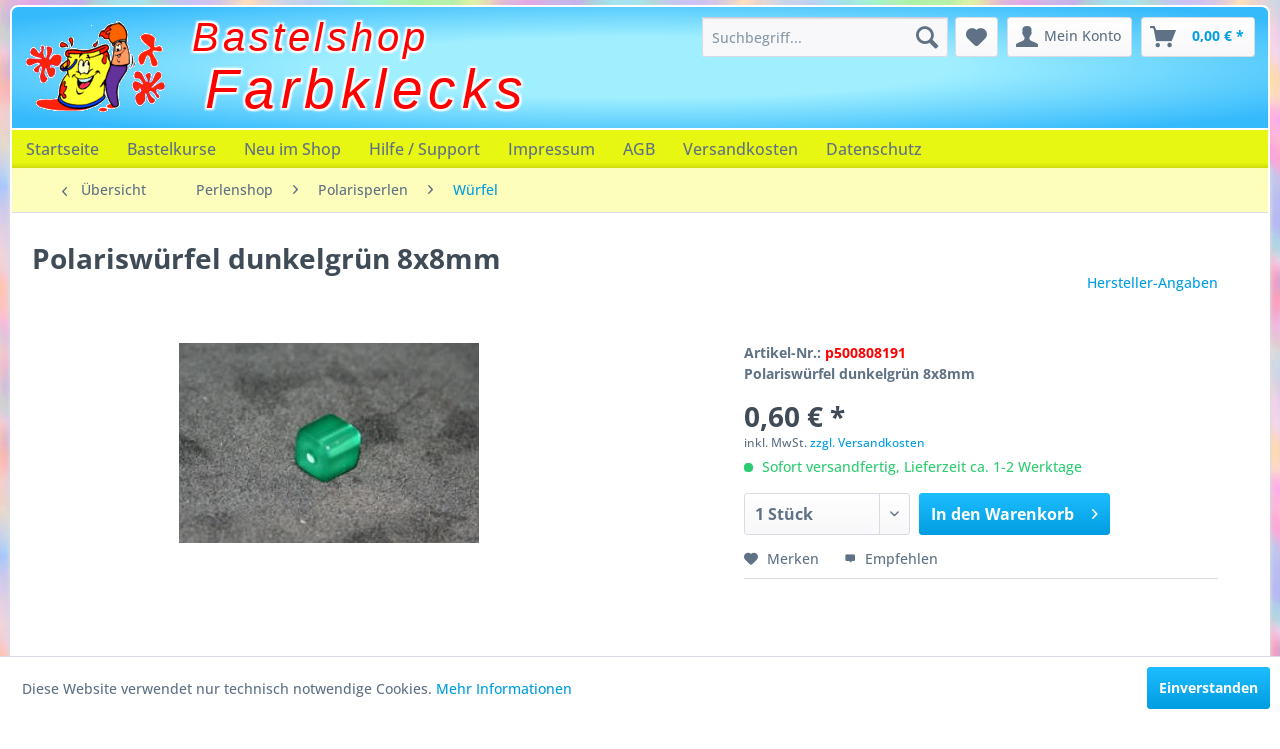

--- FILE ---
content_type: text/html; charset=UTF-8
request_url: https://www.perlen-paradies.de/_swfk/perlenshop/polarisperlen/wuerfel/polariswuerfel-dunkelgruen-8x8mm
body_size: 9874
content:
<!DOCTYPE html> <html class="no-js" lang="de" itemscope="itemscope" itemtype="https://schema.org/WebPage"> <head> <meta charset="utf-8"> <meta name="author" content="Angelika Hemm" /> <meta name="robots" content="index,follow" /> <meta name="revisit-after" content="3 days" /> <meta name="keywords" content="Polariswürfel, dunkelgrün, 8x8mm" /> <meta name="description" content="Polariswürfel dunkelgrün 8x8mm 1 Stück" /> <meta property="og:type" content="product" /> <meta property="og:site_name" content="Bastelshop Farbklecks" /> <meta property="og:url" content="https://www.perlen-paradies.de/_swfk/perlenshop/polarisperlen/wuerfel/polariswuerfel-dunkelgruen-8x8mm" /> <meta property="og:title" content="Polariswürfel dunkelgrün 8x8mm" /> <meta property="og:description" content="Polarisw&amp;uuml;rfel dunkelgr&amp;uuml;n 8x8mm" /> <meta property="og:image" content="https://www.perlen-paradies.de/_swfk/media/image/69/c9/07/500808191.jpg" /> <meta property="product:brand" content="Pracht" /> <meta property="product:price" content="0,60" /> <meta property="product:product_link" content="https://www.perlen-paradies.de/_swfk/perlenshop/polarisperlen/wuerfel/polariswuerfel-dunkelgruen-8x8mm" /> <meta name="twitter:card" content="product" /> <meta name="twitter:site" content="Bastelshop Farbklecks" /> <meta name="twitter:title" content="Polariswürfel dunkelgrün 8x8mm" /> <meta name="twitter:description" content="Polarisw&amp;uuml;rfel dunkelgr&amp;uuml;n 8x8mm" /> <meta name="twitter:image" content="https://www.perlen-paradies.de/_swfk/media/image/69/c9/07/500808191.jpg" /> <meta itemprop="copyrightHolder" content="Bastelshop Farbklecks" /> <meta itemprop="copyrightYear" content="2014" /> <meta itemprop="isFamilyFriendly" content="True" /> <meta itemprop="image" content="https://www.perlen-paradies.de/_swfk/media/image/a5/13/ab/bslogo.png" /> <meta name="viewport" content="width=device-width, initial-scale=1.0"> <meta name="mobile-web-app-capable" content="yes"> <meta name="apple-mobile-web-app-title" content="Bastelshop Farbklecks"> <meta name="apple-mobile-web-app-capable" content="yes"> <meta name="apple-mobile-web-app-status-bar-style" content="default"> <link rel="apple-touch-icon-precomposed" href="https://www.perlen-paradies.de/_swfk/media/image/a5/13/ab/bslogo.png"> <link rel="shortcut icon" href="https://www.perlen-paradies.de/_swfk/media/unknown/d9/0c/f4/favicon.ico"> <meta name="msapplication-navbutton-color" content="#009ee0" /> <meta name="application-name" content="Bastelshop Farbklecks" /> <meta name="msapplication-starturl" content="https://www.perlen-paradies.de/_swfk/" /> <meta name="msapplication-window" content="width=1024;height=768" /> <meta name="msapplication-TileImage" content="https://www.perlen-paradies.de/_swfk/media/image/a5/13/ab/bslogo.png"> <meta name="msapplication-TileColor" content="#009ee0"> <meta name="theme-color" content="#009ee0" /> <link rel="canonical" href="https://www.perlen-paradies.de/_swfk/perlenshop/polarisperlen/wuerfel/polariswuerfel-dunkelgruen-8x8mm" /> <title itemprop="name">Polariswürfel dunkelgrün 8x8mm | Würfel | Polarisperlen | Perlenshop | Bastelshop Farbklecks</title> <link href="/_swfk/web/cache/1768426332_c521c882758426dffe3dccb67457f86b.css" media="all" rel="stylesheet" type="text/css" /> </head> <body class="is--ctl-detail is--act-index" > <div class="page-wrap"> <a href="#top"><p id="upbutt"><i class="icon--arrow-up"></i></p></a> <script type="text/javascript">
/* <![CDATA[ */
var upbutt = document.getElementById('upbutt');
window.onscroll = function() {
upbutt.style.display = ((window.pageYOffset || document.documentElement.scrollTop) > 150) ? 'block' : 'none';
};
/* ]]> */
</script> <noscript class="noscript-main"> <div class="alert is--warning"> <div class="alert--icon"> <i class="icon--element icon--warning"></i> </div> <div class="alert--content"> Um Bastelshop&#x20;Farbklecks in vollem Umfang nutzen zu k&ouml;nnen, empfehlen wir Ihnen Javascript in Ihrem Browser zu aktiveren. </div> </div> </noscript> <header class="header-main"> <div class="container header--navigation"> <label class="fklabel-1">Bastelshop</label> <label class="fklabel-2">Farbklecks</label> <div class="logo-main block-group" role="banner"> <div class="logo--shop block"> <a class="logo--link" href="https://www.perlen-paradies.de/_swfk/" title="Bastelshop Farbklecks - zur Startseite wechseln"> <picture> <source srcset="https://www.perlen-paradies.de/_swfk/media/image/a5/13/ab/bslogo.png" media="(min-width: 78.75em)"> <source srcset="https://www.perlen-paradies.de/_swfk/media/image/a5/13/ab/bslogo.png" media="(min-width: 64em)"> <source srcset="https://www.perlen-paradies.de/_swfk/media/image/a5/13/ab/bslogo.png" media="(min-width: 48em)"> <img srcset="https://www.perlen-paradies.de/_swfk/media/image/a5/13/ab/bslogo.png" alt="Bastelshop Farbklecks - zur Startseite wechseln" /> </picture> </a> </div> </div> <nav class="shop--navigation block-group"> <ul class="navigation--list block-group" role="menubar"> <li class="navigation--entry entry--menu-left" role="menuitem"> <a class="entry--link entry--trigger btn is--icon-left" href="#offcanvas--left" data-offcanvas="true" data-offCanvasSelector=".sidebar-main" aria-label="Menü"> <i class="icon--menu"></i> Menü </a> </li> <li class="navigation--entry entry--search" role="menuitem" data-search="true" aria-haspopup="true" data-minLength="3"> <a class="btn entry--link entry--trigger" href="#show-hide--search" title="Suche anzeigen / schließen" aria-label="Suche anzeigen / schließen"> <i class="icon--search"></i> <span class="search--display">Suchen</span> </a> <form action="/_swfk/search" method="get" class="main-search--form"> <input type="search" name="sSearch" aria-label="Suchbegriff..." class="main-search--field" autocomplete="off" autocapitalize="off" placeholder="Suchbegriff..." maxlength="30" /> <button type="submit" class="main-search--button" aria-label="Suchen"> <i class="icon--search"></i> <span class="main-search--text">Suchen</span> </button> <div class="form--ajax-loader">&nbsp;</div> </form> <div class="main-search--results"></div> </li>  <li class="navigation--entry entry--notepad" role="menuitem"> <a href="https://www.perlen-paradies.de/_swfk/note" title="Merkzettel" aria-label="Merkzettel" class="btn"> <i class="icon--heart"></i> </a> </li> <li class="navigation--entry entry--account" role="menuitem" data-offcanvas="true" data-offCanvasSelector=".account--dropdown-navigation"> <a href="https://www.perlen-paradies.de/_swfk/account" title="Mein Konto" aria-label="Mein Konto" class="btn is--icon-left entry--link account--link"> <i class="icon--account"></i> <span class="account--display"> Mein Konto </span> </a> </li> <li class="navigation--entry entry--cart" role="menuitem"> <a class="btn is--icon-left cart--link" href="https://www.perlen-paradies.de/_swfk/checkout/cart" title="Warenkorb" aria-label="Warenkorb"> <span class="cart--display"> Warenkorb </span> <span class="badge is--primary is--minimal cart--quantity is--hidden">0</span> <i class="icon--basket"></i> <span class="cart--amount"> 0,00&nbsp;&euro; * </span> </a> <div class="ajax-loader">&nbsp;</div> </li>  </ul> </nav> <div class="container--ajax-cart" data-collapse-cart="true" data-displayMode="offcanvas"></div> </div> </header> <nav class="navigation-main"> <div class="container" data-menu-scroller="true" data-listSelector=".navigation--list.container" data-viewPortSelector=".navigation--list-wrapper"> <div class="navigation--list-wrapper"> <ul class="navigation--list container" role="menubar" itemscope="itemscope" itemtype="http://schema.org/SiteNavigationElement"> <li class="navigation--entry is--home" role="menuitem"><a class="navigation--link is--first" href="https://www.perlen-paradies.de/_swfk/" title="Bastelshop Farbklecks Startseite" itemprop="url"><span itemprop="name">Startseite</span></a></li><li class="navigation--entry" role="menuitem"><a class="navigation--link" href="https://www.perlen-paradies.de/_swfk/bastelkurse" title="Bastelkurse" target="_parent">Bastelkurse</a></li><li class="navigation--entry" role="menuitem"><a class="navigation--link" href="https://www.perlen-paradies.de/_swfk/neu-im-shop/" title="Neu im Shop" target="_parent">Neu im Shop</a></li><li class="navigation--entry" role="menuitem"><a class="navigation--link" rel="nofollow" href="https://www.perlen-paradies.de/_swfk/hilfe/support" title="nav_top">Hilfe / Support</a></li><li class="navigation--entry" role="menuitem"><a class="navigation--link" rel="nofollow" href="https://www.perlen-paradies.de/_swfk/impressum" title="nav_top">Impressum</a></li><li class="navigation--entry" role="menuitem"><a class="navigation--link" rel="nofollow" href="https://www.perlen-paradies.de/_swfk/agb" title="nav_top">AGB</a></li><li class="navigation--entry" role="menuitem"><a class="navigation--link" rel="nofollow" href="https://www.perlen-paradies.de/_swfk/versandkosten" title="nav_top">Versandkosten</a></li><li class="navigation--entry" role="menuitem"><a class="navigation--link" rel="nofollow" href="https://www.perlen-paradies.de/_swfk/datenschutz" title="nav_top">Datenschutz</a></li> </ul> </div> </div> </nav> <section class="content-main container block-group"> <nav class="content--breadcrumb block"> <a class="breadcrumb--button breadcrumb--link" href="https://www.perlen-paradies.de/_swfk/perlenshop/polarisperlen/wuerfel/" title="Übersicht"> <i class="icon--arrow-left"></i> <span class="breadcrumb--title">Übersicht</span> </a> <ul class="breadcrumb--list" role="menu" itemscope itemtype="https://schema.org/BreadcrumbList"> <li role="menuitem" class="breadcrumb--entry" itemprop="itemListElement" itemscope itemtype="https://schema.org/ListItem"> <a class="breadcrumb--link" href="https://www.perlen-paradies.de/_swfk/perlenshop/" title="Perlenshop" itemprop="item"> <link itemprop="url" href="https://www.perlen-paradies.de/_swfk/perlenshop/" /> <span class="breadcrumb--title" itemprop="name">Perlenshop</span> </a> <meta itemprop="position" content="0" /> </li> <li role="none" class="breadcrumb--separator"> <i class="icon--arrow-right"></i> </li> <li role="menuitem" class="breadcrumb--entry" itemprop="itemListElement" itemscope itemtype="https://schema.org/ListItem"> <a class="breadcrumb--link" href="https://www.perlen-paradies.de/_swfk/perlenshop/polarisperlen/" title="Polarisperlen" itemprop="item"> <link itemprop="url" href="https://www.perlen-paradies.de/_swfk/perlenshop/polarisperlen/" /> <span class="breadcrumb--title" itemprop="name">Polarisperlen</span> </a> <meta itemprop="position" content="1" /> </li> <li role="none" class="breadcrumb--separator"> <i class="icon--arrow-right"></i> </li> <li role="menuitem" class="breadcrumb--entry is--active" itemprop="itemListElement" itemscope itemtype="https://schema.org/ListItem"> <a class="breadcrumb--link" href="https://www.perlen-paradies.de/_swfk/perlenshop/polarisperlen/wuerfel/" title="Würfel" itemprop="item"> <link itemprop="url" href="https://www.perlen-paradies.de/_swfk/perlenshop/polarisperlen/wuerfel/" /> <span class="breadcrumb--title" itemprop="name">Würfel</span> </a> <meta itemprop="position" content="2" /> </li> </ul> </nav> <nav class="product--navigation"> <a href="#" class="navigation--link link--prev"> <div class="link--prev-button"> <span class="link--prev-inner">Zurück</span> </div> <div class="image--wrapper"> <div class="image--container"></div> </div> </a> <a href="#" class="navigation--link link--next"> <div class="link--next-button"> <span class="link--next-inner">Vor</span> </div> <div class="image--wrapper"> <div class="image--container"></div> </div> </a> </nav> <nav class="product--navigation"> <a href="#" class="navigation--link link--prev"> <div class="link--prev-button"> <span class="link--prev-inner">Zurück</span> </div> <div class="image--wrapper"> <div class="image--container"></div> </div> </a> <a href="#" class="navigation--link link--next"> <div class="link--next-button"> <span class="link--next-inner">Vor</span> </div> <div class="image--wrapper"> <div class="image--container"></div> </div> </a> </nav> <div class="content-main--inner"> <div class="content--wrapper"> <div class="content product--details" itemscope itemtype="http://schema.org/Product" data-product-navigation="/_swfk/widgets/listing/productNavigation" data-category-id="375" data-main-ordernumber="p500808191" data-ajax-wishlist="true" data-compare-ajax="true" data-ajax-variants-container="true"> <header class="product--header"> <div class="product--info"> <h1 class="product--title" itemprop="name"> Polariswürfel dunkelgrün 8x8mm </h1> <div class="product--supplier"> <a href="https://www.perlen-paradies.de/_swfk/pracht/" title="Herstellerangaben Pracht" class="product--supplier-link"> Hersteller-Angaben </a> </div> </div> </header> <div class="product--detail-upper block-group"> <div class="product--image-container image-slider product--image-zoom" data-image-slider="true" data-image-gallery="true" data-maxZoom="0" data-thumbnails=".image--thumbnails" > <div class="image-slider--container no--thumbnails"> <div class="image-slider--slide"> <div class="image--box image-slider--item"> <span class="image--element" data-img-large="https://www.perlen-paradies.de/_swfk/media/image/f6/c6/e8/500808191_1280x1280.jpg" data-img-small="https://www.perlen-paradies.de/_swfk/media/image/a1/ec/f6/500808191_200x200.jpg" data-img-original="https://www.perlen-paradies.de/_swfk/media/image/69/c9/07/500808191.jpg" data-alt="Polariswürfel dunkelgrün 8x8mm"> <span class="image--media"> <img srcset="https://www.perlen-paradies.de/_swfk/media/image/6a/8b/31/500808191_600x600.jpg" src="https://www.perlen-paradies.de/_swfk/media/image/6a/8b/31/500808191_600x600.jpg" alt="Polariswürfel dunkelgrün 8x8mm" itemprop="image" /> </span> </span> </div> </div> </div> </div> <div class="product--buybox block"> <strong class="entry--label"> Artikel-Nr.: </strong> <meta itemprop="productID" content="5025"/> <span class="entry--content" itemprop="sku"> p500808191 </span> <div class="buttons--off-canvas"> <a href="#" title="Menü schließen" class="close--off-canvas"> <i class="icon--arrow-left"></i> Menü schließen </a> </div> <div class="content--description"> <div class="product--description" itemprop="description"> <p><strong>Polarisw&uuml;rfel dunkelgr&uuml;n 8x8mm</strong></p> </div> </div> <div itemprop="offers" itemscope itemtype="http://schema.org/Offer" class="buybox--inner"> <meta itemprop="priceCurrency" content="EUR"/> <div class="product--price price--default"> <span class="price--content content--default"> <meta itemprop="price" content="0.60"> 0,60&nbsp;&euro; * </span> </div> <p class="product--tax" data-content="" data-modalbox="true" data-targetSelector="a" data-mode="ajax"> inkl. MwSt. <a title="Versandkosten" href="https://www.perlen-paradies.de/_swfk/versandkosten" style="text-decoration:underline">zzgl. Versandkosten</a> </p> <div class="product--delivery"> <link itemprop="availability" href="https://schema.org/InStock" /> <p class="delivery--information"> <span class="delivery--text delivery--text-available"> <i class="delivery--status-icon delivery--status-available"></i> Sofort versandfertig, Lieferzeit ca. 1-2 Werktage </span> </p> </div> <div class="product--configurator"> </div> <form name="sAddToBasket" method="post" action="https://www.perlen-paradies.de/_swfk/checkout/addArticle" class="buybox--form" data-add-article="true" data-eventName="submit" data-showModal="false" data-addArticleUrl="https://www.perlen-paradies.de/_swfk/checkout/ajaxAddArticleCart"> <input type="hidden" name="sActionIdentifier" value=""/> <input type="hidden" name="sAddAccessories" id="sAddAccessories" value=""/> <input type="hidden" name="sAdd" value="p500808191"/> <div class="buybox--button-container block-group"> <div class="buybox--quantity block"> <div class="select-field"> <select id="sQuantity" name="sQuantity" class="quantity--select"> <option value="1">1 Stück</option> <option value="2">2 Stück</option> <option value="3">3 Stück</option> <option value="4">4 Stück</option> <option value="5">5 Stück</option> <option value="6">6 Stück</option> <option value="7">7 Stück</option> <option value="8">8 Stück</option> <option value="9">9 Stück</option> <option value="10">10 Stück</option> <option value="11">11 Stück</option> <option value="12">12 Stück</option> <option value="13">13 Stück</option> <option value="14">14 Stück</option> <option value="15">15 Stück</option> <option value="16">16 Stück</option> <option value="17">17 Stück</option> <option value="18">18 Stück</option> <option value="19">19 Stück</option> <option value="20">20 Stück</option> <option value="21">21 Stück</option> <option value="22">22 Stück</option> <option value="23">23 Stück</option> <option value="24">24 Stück</option> <option value="25">25 Stück</option> <option value="26">26 Stück</option> <option value="27">27 Stück</option> <option value="28">28 Stück</option> <option value="29">29 Stück</option> <option value="30">30 Stück</option> <option value="31">31 Stück</option> <option value="32">32 Stück</option> <option value="33">33 Stück</option> <option value="34">34 Stück</option> <option value="35">35 Stück</option> <option value="36">36 Stück</option> <option value="37">37 Stück</option> <option value="38">38 Stück</option> <option value="39">39 Stück</option> <option value="40">40 Stück</option> <option value="41">41 Stück</option> <option value="42">42 Stück</option> <option value="43">43 Stück</option> <option value="44">44 Stück</option> <option value="45">45 Stück</option> <option value="46">46 Stück</option> <option value="47">47 Stück</option> <option value="48">48 Stück</option> <option value="49">49 Stück</option> <option value="50">50 Stück</option> <option value="51">51 Stück</option> <option value="52">52 Stück</option> <option value="53">53 Stück</option> <option value="54">54 Stück</option> <option value="55">55 Stück</option> <option value="56">56 Stück</option> <option value="57">57 Stück</option> <option value="58">58 Stück</option> <option value="59">59 Stück</option> <option value="60">60 Stück</option> <option value="61">61 Stück</option> <option value="62">62 Stück</option> <option value="63">63 Stück</option> <option value="64">64 Stück</option> <option value="65">65 Stück</option> <option value="66">66 Stück</option> <option value="67">67 Stück</option> <option value="68">68 Stück</option> <option value="69">69 Stück</option> <option value="70">70 Stück</option> <option value="71">71 Stück</option> <option value="72">72 Stück</option> <option value="73">73 Stück</option> <option value="74">74 Stück</option> <option value="75">75 Stück</option> <option value="76">76 Stück</option> <option value="77">77 Stück</option> <option value="78">78 Stück</option> <option value="79">79 Stück</option> <option value="80">80 Stück</option> <option value="81">81 Stück</option> <option value="82">82 Stück</option> <option value="83">83 Stück</option> <option value="84">84 Stück</option> <option value="85">85 Stück</option> <option value="86">86 Stück</option> <option value="87">87 Stück</option> <option value="88">88 Stück</option> <option value="89">89 Stück</option> <option value="90">90 Stück</option> <option value="91">91 Stück</option> <option value="92">92 Stück</option> <option value="93">93 Stück</option> <option value="94">94 Stück</option> <option value="95">95 Stück</option> <option value="96">96 Stück</option> <option value="97">97 Stück</option> <option value="98">98 Stück</option> <option value="99">99 Stück</option> <option value="100">100 Stück</option> <option value="101">101 Stück</option> <option value="102">102 Stück</option> <option value="103">103 Stück</option> <option value="104">104 Stück</option> <option value="105">105 Stück</option> <option value="106">106 Stück</option> <option value="107">107 Stück</option> <option value="108">108 Stück</option> <option value="109">109 Stück</option> <option value="110">110 Stück</option> <option value="111">111 Stück</option> <option value="112">112 Stück</option> <option value="113">113 Stück</option> <option value="114">114 Stück</option> <option value="115">115 Stück</option> <option value="116">116 Stück</option> <option value="117">117 Stück</option> <option value="118">118 Stück</option> <option value="119">119 Stück</option> <option value="120">120 Stück</option> <option value="121">121 Stück</option> <option value="122">122 Stück</option> <option value="123">123 Stück</option> <option value="124">124 Stück</option> <option value="125">125 Stück</option> <option value="126">126 Stück</option> <option value="127">127 Stück</option> <option value="128">128 Stück</option> <option value="129">129 Stück</option> <option value="130">130 Stück</option> <option value="131">131 Stück</option> <option value="132">132 Stück</option> <option value="133">133 Stück</option> <option value="134">134 Stück</option> <option value="135">135 Stück</option> <option value="136">136 Stück</option> <option value="137">137 Stück</option> <option value="138">138 Stück</option> <option value="139">139 Stück</option> <option value="140">140 Stück</option> <option value="141">141 Stück</option> <option value="142">142 Stück</option> <option value="143">143 Stück</option> <option value="144">144 Stück</option> <option value="145">145 Stück</option> <option value="146">146 Stück</option> <option value="147">147 Stück</option> <option value="148">148 Stück</option> <option value="149">149 Stück</option> <option value="150">150 Stück</option> <option value="151">151 Stück</option> <option value="152">152 Stück</option> <option value="153">153 Stück</option> <option value="154">154 Stück</option> <option value="155">155 Stück</option> <option value="156">156 Stück</option> <option value="157">157 Stück</option> <option value="158">158 Stück</option> <option value="159">159 Stück</option> <option value="160">160 Stück</option> <option value="161">161 Stück</option> <option value="162">162 Stück</option> <option value="163">163 Stück</option> <option value="164">164 Stück</option> <option value="165">165 Stück</option> <option value="166">166 Stück</option> <option value="167">167 Stück</option> <option value="168">168 Stück</option> <option value="169">169 Stück</option> <option value="170">170 Stück</option> <option value="171">171 Stück</option> <option value="172">172 Stück</option> <option value="173">173 Stück</option> <option value="174">174 Stück</option> <option value="175">175 Stück</option> <option value="176">176 Stück</option> <option value="177">177 Stück</option> <option value="178">178 Stück</option> <option value="179">179 Stück</option> <option value="180">180 Stück</option> <option value="181">181 Stück</option> <option value="182">182 Stück</option> <option value="183">183 Stück</option> <option value="184">184 Stück</option> <option value="185">185 Stück</option> <option value="186">186 Stück</option> <option value="187">187 Stück</option> <option value="188">188 Stück</option> <option value="189">189 Stück</option> <option value="190">190 Stück</option> <option value="191">191 Stück</option> <option value="192">192 Stück</option> <option value="193">193 Stück</option> <option value="194">194 Stück</option> <option value="195">195 Stück</option> <option value="196">196 Stück</option> <option value="197">197 Stück</option> <option value="198">198 Stück</option> <option value="199">199 Stück</option> <option value="200">200 Stück</option> <option value="201">201 Stück</option> <option value="202">202 Stück</option> <option value="203">203 Stück</option> <option value="204">204 Stück</option> <option value="205">205 Stück</option> <option value="206">206 Stück</option> <option value="207">207 Stück</option> <option value="208">208 Stück</option> <option value="209">209 Stück</option> <option value="210">210 Stück</option> <option value="211">211 Stück</option> <option value="212">212 Stück</option> <option value="213">213 Stück</option> <option value="214">214 Stück</option> <option value="215">215 Stück</option> <option value="216">216 Stück</option> <option value="217">217 Stück</option> <option value="218">218 Stück</option> <option value="219">219 Stück</option> <option value="220">220 Stück</option> <option value="221">221 Stück</option> <option value="222">222 Stück</option> <option value="223">223 Stück</option> <option value="224">224 Stück</option> <option value="225">225 Stück</option> <option value="226">226 Stück</option> <option value="227">227 Stück</option> <option value="228">228 Stück</option> <option value="229">229 Stück</option> <option value="230">230 Stück</option> <option value="231">231 Stück</option> <option value="232">232 Stück</option> <option value="233">233 Stück</option> <option value="234">234 Stück</option> <option value="235">235 Stück</option> <option value="236">236 Stück</option> <option value="237">237 Stück</option> <option value="238">238 Stück</option> <option value="239">239 Stück</option> <option value="240">240 Stück</option> <option value="241">241 Stück</option> <option value="242">242 Stück</option> <option value="243">243 Stück</option> <option value="244">244 Stück</option> <option value="245">245 Stück</option> <option value="246">246 Stück</option> <option value="247">247 Stück</option> <option value="248">248 Stück</option> <option value="249">249 Stück</option> <option value="250">250 Stück</option> <option value="251">251 Stück</option> <option value="252">252 Stück</option> <option value="253">253 Stück</option> <option value="254">254 Stück</option> <option value="255">255 Stück</option> <option value="256">256 Stück</option> <option value="257">257 Stück</option> <option value="258">258 Stück</option> <option value="259">259 Stück</option> <option value="260">260 Stück</option> <option value="261">261 Stück</option> <option value="262">262 Stück</option> <option value="263">263 Stück</option> <option value="264">264 Stück</option> <option value="265">265 Stück</option> <option value="266">266 Stück</option> <option value="267">267 Stück</option> <option value="268">268 Stück</option> <option value="269">269 Stück</option> <option value="270">270 Stück</option> <option value="271">271 Stück</option> <option value="272">272 Stück</option> <option value="273">273 Stück</option> <option value="274">274 Stück</option> <option value="275">275 Stück</option> <option value="276">276 Stück</option> <option value="277">277 Stück</option> <option value="278">278 Stück</option> <option value="279">279 Stück</option> <option value="280">280 Stück</option> <option value="281">281 Stück</option> <option value="282">282 Stück</option> <option value="283">283 Stück</option> <option value="284">284 Stück</option> <option value="285">285 Stück</option> <option value="286">286 Stück</option> <option value="287">287 Stück</option> <option value="288">288 Stück</option> <option value="289">289 Stück</option> <option value="290">290 Stück</option> <option value="291">291 Stück</option> <option value="292">292 Stück</option> <option value="293">293 Stück</option> <option value="294">294 Stück</option> <option value="295">295 Stück</option> <option value="296">296 Stück</option> <option value="297">297 Stück</option> <option value="298">298 Stück</option> <option value="299">299 Stück</option> <option value="300">300 Stück</option> <option value="301">301 Stück</option> <option value="302">302 Stück</option> <option value="303">303 Stück</option> <option value="304">304 Stück</option> <option value="305">305 Stück</option> <option value="306">306 Stück</option> <option value="307">307 Stück</option> <option value="308">308 Stück</option> <option value="309">309 Stück</option> <option value="310">310 Stück</option> <option value="311">311 Stück</option> <option value="312">312 Stück</option> <option value="313">313 Stück</option> <option value="314">314 Stück</option> <option value="315">315 Stück</option> <option value="316">316 Stück</option> <option value="317">317 Stück</option> <option value="318">318 Stück</option> <option value="319">319 Stück</option> <option value="320">320 Stück</option> <option value="321">321 Stück</option> <option value="322">322 Stück</option> <option value="323">323 Stück</option> <option value="324">324 Stück</option> <option value="325">325 Stück</option> <option value="326">326 Stück</option> <option value="327">327 Stück</option> <option value="328">328 Stück</option> <option value="329">329 Stück</option> <option value="330">330 Stück</option> <option value="331">331 Stück</option> <option value="332">332 Stück</option> <option value="333">333 Stück</option> <option value="334">334 Stück</option> <option value="335">335 Stück</option> <option value="336">336 Stück</option> <option value="337">337 Stück</option> <option value="338">338 Stück</option> <option value="339">339 Stück</option> <option value="340">340 Stück</option> <option value="341">341 Stück</option> <option value="342">342 Stück</option> <option value="343">343 Stück</option> <option value="344">344 Stück</option> <option value="345">345 Stück</option> <option value="346">346 Stück</option> <option value="347">347 Stück</option> <option value="348">348 Stück</option> <option value="349">349 Stück</option> <option value="350">350 Stück</option> <option value="351">351 Stück</option> <option value="352">352 Stück</option> <option value="353">353 Stück</option> <option value="354">354 Stück</option> <option value="355">355 Stück</option> <option value="356">356 Stück</option> <option value="357">357 Stück</option> <option value="358">358 Stück</option> <option value="359">359 Stück</option> <option value="360">360 Stück</option> <option value="361">361 Stück</option> <option value="362">362 Stück</option> <option value="363">363 Stück</option> <option value="364">364 Stück</option> <option value="365">365 Stück</option> <option value="366">366 Stück</option> <option value="367">367 Stück</option> <option value="368">368 Stück</option> <option value="369">369 Stück</option> <option value="370">370 Stück</option> <option value="371">371 Stück</option> <option value="372">372 Stück</option> <option value="373">373 Stück</option> <option value="374">374 Stück</option> <option value="375">375 Stück</option> <option value="376">376 Stück</option> <option value="377">377 Stück</option> <option value="378">378 Stück</option> <option value="379">379 Stück</option> <option value="380">380 Stück</option> <option value="381">381 Stück</option> <option value="382">382 Stück</option> <option value="383">383 Stück</option> <option value="384">384 Stück</option> <option value="385">385 Stück</option> <option value="386">386 Stück</option> <option value="387">387 Stück</option> <option value="388">388 Stück</option> <option value="389">389 Stück</option> <option value="390">390 Stück</option> <option value="391">391 Stück</option> <option value="392">392 Stück</option> <option value="393">393 Stück</option> <option value="394">394 Stück</option> <option value="395">395 Stück</option> <option value="396">396 Stück</option> <option value="397">397 Stück</option> <option value="398">398 Stück</option> <option value="399">399 Stück</option> <option value="400">400 Stück</option> <option value="401">401 Stück</option> <option value="402">402 Stück</option> <option value="403">403 Stück</option> <option value="404">404 Stück</option> <option value="405">405 Stück</option> <option value="406">406 Stück</option> <option value="407">407 Stück</option> <option value="408">408 Stück</option> <option value="409">409 Stück</option> <option value="410">410 Stück</option> <option value="411">411 Stück</option> <option value="412">412 Stück</option> <option value="413">413 Stück</option> <option value="414">414 Stück</option> <option value="415">415 Stück</option> <option value="416">416 Stück</option> <option value="417">417 Stück</option> <option value="418">418 Stück</option> <option value="419">419 Stück</option> <option value="420">420 Stück</option> <option value="421">421 Stück</option> <option value="422">422 Stück</option> <option value="423">423 Stück</option> <option value="424">424 Stück</option> <option value="425">425 Stück</option> <option value="426">426 Stück</option> <option value="427">427 Stück</option> <option value="428">428 Stück</option> <option value="429">429 Stück</option> <option value="430">430 Stück</option> <option value="431">431 Stück</option> <option value="432">432 Stück</option> <option value="433">433 Stück</option> <option value="434">434 Stück</option> <option value="435">435 Stück</option> <option value="436">436 Stück</option> <option value="437">437 Stück</option> <option value="438">438 Stück</option> <option value="439">439 Stück</option> <option value="440">440 Stück</option> <option value="441">441 Stück</option> <option value="442">442 Stück</option> <option value="443">443 Stück</option> <option value="444">444 Stück</option> <option value="445">445 Stück</option> <option value="446">446 Stück</option> <option value="447">447 Stück</option> <option value="448">448 Stück</option> <option value="449">449 Stück</option> <option value="450">450 Stück</option> <option value="451">451 Stück</option> <option value="452">452 Stück</option> <option value="453">453 Stück</option> <option value="454">454 Stück</option> <option value="455">455 Stück</option> <option value="456">456 Stück</option> <option value="457">457 Stück</option> <option value="458">458 Stück</option> <option value="459">459 Stück</option> <option value="460">460 Stück</option> <option value="461">461 Stück</option> <option value="462">462 Stück</option> <option value="463">463 Stück</option> <option value="464">464 Stück</option> <option value="465">465 Stück</option> <option value="466">466 Stück</option> <option value="467">467 Stück</option> <option value="468">468 Stück</option> <option value="469">469 Stück</option> <option value="470">470 Stück</option> <option value="471">471 Stück</option> <option value="472">472 Stück</option> <option value="473">473 Stück</option> <option value="474">474 Stück</option> <option value="475">475 Stück</option> <option value="476">476 Stück</option> <option value="477">477 Stück</option> <option value="478">478 Stück</option> <option value="479">479 Stück</option> <option value="480">480 Stück</option> <option value="481">481 Stück</option> <option value="482">482 Stück</option> <option value="483">483 Stück</option> <option value="484">484 Stück</option> <option value="485">485 Stück</option> <option value="486">486 Stück</option> <option value="487">487 Stück</option> <option value="488">488 Stück</option> <option value="489">489 Stück</option> <option value="490">490 Stück</option> <option value="491">491 Stück</option> <option value="492">492 Stück</option> <option value="493">493 Stück</option> <option value="494">494 Stück</option> <option value="495">495 Stück</option> <option value="496">496 Stück</option> <option value="497">497 Stück</option> <option value="498">498 Stück</option> <option value="499">499 Stück</option> <option value="500">500 Stück</option> </select> </div> </div> <button class="buybox--button block btn is--primary is--icon-right is--center is--large" name="In den Warenkorb"> <span class="buy-btn--cart-add">In den</span> <span class="buy-btn--cart-text">Warenkorb</span> <i class="icon--arrow-right"></i> </button> </div> </form> <nav class="product--actions"> <form action="https://www.perlen-paradies.de/_swfk/note/add/ordernumber/p500808191" method="post" class="action--form"> <button type="submit" class="action--link link--notepad" title="Auf den Merkzettel" data-ajaxUrl="https://www.perlen-paradies.de/_swfk/note/ajaxAdd/ordernumber/p500808191" data-text="Gemerkt"> <i class="icon--heart"></i> <span class="action--text">Merken</span> </button> </form> <a href="https://www.perlen-paradies.de/_swfk/tellafriend/index/sArticle/5025" rel="nofollow" title="Artikel weiterempfehlen" class="action--link link--tell-a-friend"> <i class="icon--comment"></i> Empfehlen </a> </nav> </div> </div> </div> <div> <a class="zrucktastn-links" href="https://www.perlen-paradies.de/_swfk/perlenshop/polarisperlen/wuerfel/" title="zur&uuml;ck zur &Uuml;bersicht"><label class="icon--arrow-left"></label> zur &Uuml;bersicht</a> </div> </div> </div> <div class="last-seen-products is--hidden" data-last-seen-products="true"> <div class="last-seen-products--title"> Zuletzt angesehen </div> <div class="last-seen-products--slider product-slider" data-product-slider="true"> <div class="last-seen-products--container product-slider--container"></div> </div> </div> </div> </section> <footer class="footer-main"> <div class="container"> <div class="footer--bottom"> <div class="footer--vat-info"> <p class="vat-info--text"> * Alle Preise inkl. gesetzl. Mehrwertsteuer zzgl. <a title="Versandkosten" href="https://www.perlen-paradies.de/_swfk/versandkosten">Versandkosten</a> und ggf. Nachnahmegebühren, wenn nicht anders beschrieben </p> </div> <div class="footer--copyright"> Copyright &copy; 2016 Bastelshop Farbklecks </div> </div> </div> </footer> </div> <div class="page-wrap--cookie-permission is--hidden" data-cookie-permission="true" data-urlPrefix="https://www.perlen-paradies.de/_swfk/" data-title="Cookie-Richtlinien" data-shopId="1"> <div class="cookie-permission--container cookie-mode--0"> <div class="cookie-permission--content"> Diese Website verwendet nur technisch notwendige Cookies. <a title="Mehr&nbsp;Informationen" class="cookie-permission--privacy-link" rel="nofollow" href="https://www.perlen-paradies.de/_swfk/custom/index/sCustom/7"> Mehr&nbsp;Informationen </a> </div> <div class="cookie-permission--button"> <a href="#" class="cookie-permission--accept-button btn is--primary is--large is--center"> Einverstanden </a> </div> </div> </div> <script id="footer--js-inline">
var timeNow = 1769034119;
var secureShop = true;
var asyncCallbacks = [];
document.asyncReady = function (callback) {
asyncCallbacks.push(callback);
};
var controller = controller || {"home":"https:\/\/www.perlen-paradies.de\/_swfk\/","vat_check_enabled":"","vat_check_required":"","register":"https:\/\/www.perlen-paradies.de\/_swfk\/register","checkout":"https:\/\/www.perlen-paradies.de\/_swfk\/checkout","ajax_search":"https:\/\/www.perlen-paradies.de\/_swfk\/ajax_search","ajax_cart":"https:\/\/www.perlen-paradies.de\/_swfk\/checkout\/ajaxCart","ajax_validate":"https:\/\/www.perlen-paradies.de\/_swfk\/register","ajax_add_article":"https:\/\/www.perlen-paradies.de\/_swfk\/checkout\/addArticle","ajax_listing":"\/_swfk\/widgets\/listing\/listingCount","ajax_cart_refresh":"https:\/\/www.perlen-paradies.de\/_swfk\/checkout\/ajaxAmount","ajax_address_selection":"https:\/\/www.perlen-paradies.de\/_swfk\/address\/ajaxSelection","ajax_address_editor":"https:\/\/www.perlen-paradies.de\/_swfk\/address\/ajaxEditor"};
var snippets = snippets || { "noCookiesNotice": "Leider sind Cookies in Ihrem Browser deaktiviert. Um unseren Shop nutzen zu k\u00f6nnen, sind Cookies zwingend erforderlich." };
var themeConfig = themeConfig || {"offcanvasOverlayPage":true};
var lastSeenProductsConfig = lastSeenProductsConfig || {"baseUrl":"\/_swfk","shopId":1,"noPicture":"\/_swfk\/themes\/Frontend\/Responsive\/frontend\/_public\/src\/img\/no-picture.jpg","productLimit":"5","currentArticle":{"articleId":5025,"linkDetailsRewritten":"https:\/\/www.perlen-paradies.de\/_swfk\/perlenshop\/polarisperlen\/wuerfel\/polariswuerfel-dunkelgruen-8x8mm?c=375","articleName":"Polarisw\u00fcrfel dunkelgr\u00fcn 8x8mm","imageTitle":"","images":[{"source":"https:\/\/www.perlen-paradies.de\/_swfk\/media\/image\/a1\/ec\/f6\/500808191_200x200.jpg","retinaSource":null,"sourceSet":"https:\/\/www.perlen-paradies.de\/_swfk\/media\/image\/a1\/ec\/f6\/500808191_200x200.jpg"},{"source":"https:\/\/www.perlen-paradies.de\/_swfk\/media\/image\/6a\/8b\/31\/500808191_600x600.jpg","retinaSource":null,"sourceSet":"https:\/\/www.perlen-paradies.de\/_swfk\/media\/image\/6a\/8b\/31\/500808191_600x600.jpg"},{"source":"https:\/\/www.perlen-paradies.de\/_swfk\/media\/image\/f6\/c6\/e8\/500808191_1280x1280.jpg","retinaSource":null,"sourceSet":"https:\/\/www.perlen-paradies.de\/_swfk\/media\/image\/f6\/c6\/e8\/500808191_1280x1280.jpg"}]}};
var csrfConfig = csrfConfig || {"generateUrl":"\/_swfk\/csrftoken","basePath":"\/_swfk\/","shopId":1};
var statisticDevices = [
{ device: 'mobile', enter: 0, exit: 767 },
{ device: 'tablet', enter: 768, exit: 1259 },
{ device: 'desktop', enter: 1260, exit: 5160 }
];
var cookieRemoval = cookieRemoval || 0;
</script> <script>
var datePickerGlobalConfig = datePickerGlobalConfig || {
locale: {
weekdays: {
shorthand: ['So', 'Mo', 'Di', 'Mi', 'Do', 'Fr', 'Sa'],
longhand: ['Sonntag', 'Montag', 'Dienstag', 'Mittwoch', 'Donnerstag', 'Freitag', 'Samstag']
},
months: {
shorthand: ['Jan', 'Feb', 'Mär', 'Apr', 'Mai', 'Jun', 'Jul', 'Aug', 'Sep', 'Okt', 'Nov', 'Dez'],
longhand: ['Januar', 'Februar', 'März', 'April', 'Mai', 'Juni', 'Juli', 'August', 'September', 'Oktober', 'November', 'Dezember']
},
firstDayOfWeek: 1,
weekAbbreviation: 'KW',
rangeSeparator: ' bis ',
scrollTitle: 'Zum Wechseln scrollen',
toggleTitle: 'Zum Öffnen klicken',
daysInMonth: [31, 28, 31, 30, 31, 30, 31, 31, 30, 31, 30, 31]
},
dateFormat: 'Y-m-d',
timeFormat: ' H:i:S',
altFormat: 'j. F Y',
altTimeFormat: ' - H:i'
};
</script> <iframe id="refresh-statistics" width="0" height="0" style="display:none;"></iframe> <script>
/**
* @returns { boolean }
*/
function hasCookiesAllowed () {
if (window.cookieRemoval === 0) {
return true;
}
if (window.cookieRemoval === 1) {
if (document.cookie.indexOf('cookiePreferences') !== -1) {
return true;
}
return document.cookie.indexOf('cookieDeclined') === -1;
}
/**
* Must be cookieRemoval = 2, so only depends on existence of `allowCookie`
*/
return document.cookie.indexOf('allowCookie') !== -1;
}
/**
* @returns { boolean }
*/
function isDeviceCookieAllowed () {
var cookiesAllowed = hasCookiesAllowed();
if (window.cookieRemoval !== 1) {
return cookiesAllowed;
}
return cookiesAllowed && document.cookie.indexOf('"name":"x-ua-device","active":true') !== -1;
}
function isSecure() {
return window.secureShop !== undefined && window.secureShop === true;
}
(function(window, document) {
var par = document.location.search.match(/sPartner=([^&])+/g),
pid = (par && par[0]) ? par[0].substring(9) : null,
cur = document.location.protocol + '//' + document.location.host,
ref = document.referrer.indexOf(cur) === -1 ? document.referrer : null,
url = "/_swfk/widgets/index/refreshStatistic",
pth = document.location.pathname.replace("https://www.perlen-paradies.de/_swfk/", "/");
url += url.indexOf('?') === -1 ? '?' : '&';
url += 'requestPage=' + encodeURIComponent(pth);
url += '&requestController=' + encodeURI("detail");
if(pid) { url += '&partner=' + pid; }
if(ref) { url += '&referer=' + encodeURIComponent(ref); }
url += '&articleId=' + encodeURI("5025");
if (isDeviceCookieAllowed()) {
var i = 0,
device = 'desktop',
width = window.innerWidth,
breakpoints = window.statisticDevices;
if (typeof width !== 'number') {
width = (document.documentElement.clientWidth !== 0) ? document.documentElement.clientWidth : document.body.clientWidth;
}
for (; i < breakpoints.length; i++) {
if (width >= ~~(breakpoints[i].enter) && width <= ~~(breakpoints[i].exit)) {
device = breakpoints[i].device;
}
}
document.cookie = 'x-ua-device=' + device + '; path=/' + (isSecure() ? '; secure;' : '');
}
document
.getElementById('refresh-statistics')
.src = url;
})(window, document);
</script> <script async src="/_swfk/web/cache/1768426332_c521c882758426dffe3dccb67457f86b.js" id="main-script"></script> <script>
/**
* Wrap the replacement code into a function to call it from the outside to replace the method when necessary
*/
var replaceAsyncReady = window.replaceAsyncReady = function() {
document.asyncReady = function (callback) {
if (typeof callback === 'function') {
window.setTimeout(callback.apply(document), 0);
}
};
};
document.getElementById('main-script').addEventListener('load', function() {
if (!asyncCallbacks) {
return false;
}
for (var i = 0; i < asyncCallbacks.length; i++) {
if (typeof asyncCallbacks[i] === 'function') {
asyncCallbacks[i].call(document);
}
}
replaceAsyncReady();
});
</script> </body> </html>